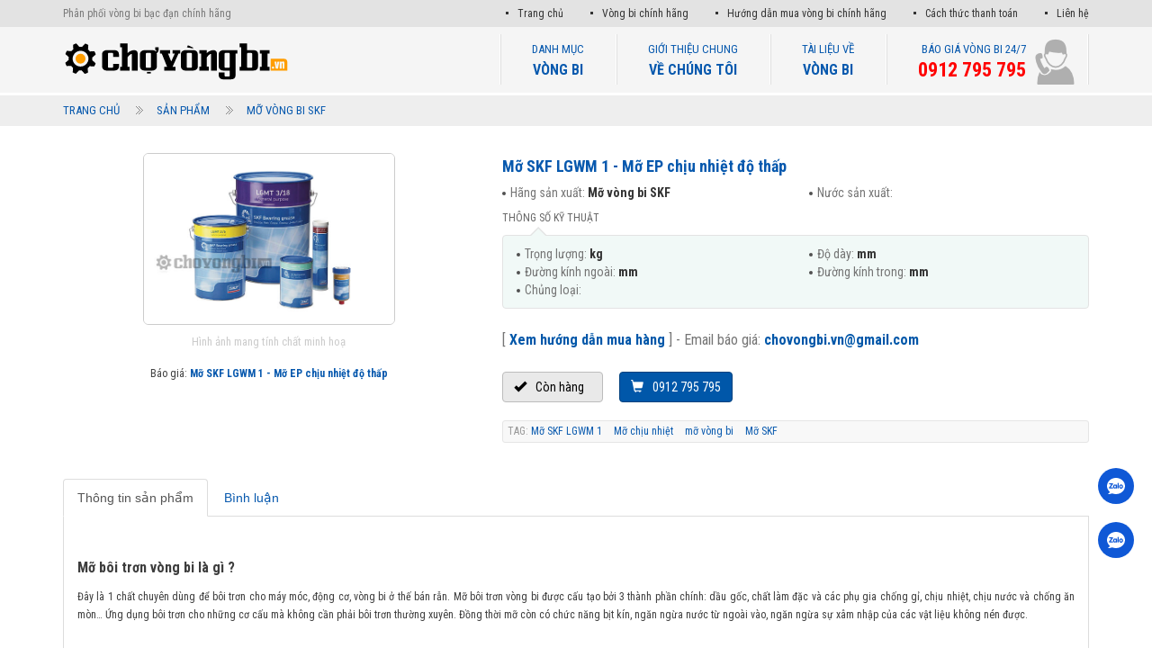

--- FILE ---
content_type: text/html; charset=UTF-8
request_url: https://chovongbi.vn/san-pham/mo-vong-bi/Mo-SKF-LGWM-1.html
body_size: 10050
content:
<!DOCTYPE html>
<html>
    <head>
                <title>Mỡ SKF LGWM 1, Mỡ EP chịu nhiệt độ thấp SKF</title>
<meta property="og:title" content="Mỡ SKF LGWM 1, Mỡ EP chịu nhiệt độ thấp SKF" />
<meta name="twitter:title" content="Mỡ SKF LGWM 1, Mỡ EP chịu nhiệt độ thấp SKF" />
<meta name="description" content="Mỡ SKF LGWM 1, Mỡ EP chịu nhiệt độ thấp, Mỡ chịu nhiệt, mỡ vòng bi, Mỡ SKF" />
<meta name="og:description" content="Mỡ SKF LGWM 1, Mỡ EP chịu nhiệt độ thấp, Mỡ chịu nhiệt, mỡ vòng bi, Mỡ SKF" />
<meta name="twitter:description" content="Mỡ SKF LGWM 1, Mỡ EP chịu nhiệt độ thấp, Mỡ chịu nhiệt, mỡ vòng bi, Mỡ SKF" />
<meta name="keywords" content="Mỡ SKF LGWM 1, Mỡ chịu nhiệt, mỡ vòng bi, Mỡ SKF, Mỡ EP chịu nhiệt độ thấp" />

                <link rel="shortcut icon" href="https://chovongbi.vn/fav.png?v=1.0.2" />
        <link rel="apple-touch-icon" href="https://chovongbi.vn/fav-ios.png?v=1.0.2" />
        <meta charset="UTF-8" />
        <meta name="viewport" content="width=device-width, initial-scale=1, maximum-scale=1, minimum-scale=1">
        <meta property="fb:app_id" content="115402988862749" />
        <meta property="fb:admins" content="1461555323" />
        <meta property="fb:admins" content="1213737738" />
		<meta name="apple-mobile-web-app-title" content="Chợ Vòng Bi" />
		<meta itemprop="image" content="https://chovongbi.vn/fb.jpg">
		<meta property="og:image" content="https://chovongbi.vn/fb.jpg"/> 
		<meta property="og:site_name" content="Chợ Vòng Bi"/> 
		<meta property="og:description" content="Báo giá Vòng Bi - Hotline 0912.795.795" />
		<meta http-equiv="Content-Type" content="text/html; charset=UTF-8" />
		<meta name="robots" content="INDEX,FOLLOW" />
		<meta http-equiv="REFRESH" content="3600" />
      	<meta name="p:domain_verify" content="3f3c404b53364b8fb378340866c74e43"/>
        <link href='https://fonts.googleapis.com/css?family=Roboto+Condensed:400,300,700' rel='stylesheet' type='text/css'>
        <link media="all" type="text/css" rel="stylesheet" href="https://chovongbi.vn/public/libs/bootstrap/css/bootstrap.css?v=1.0.2">

        <link media="all" type="text/css" rel="stylesheet" href="https://chovongbi.vn/public/libs/nivoSlide/nivo-slider.min.css?v=1.0.2">

		<link media="all" type="text/css" rel="stylesheet" href="https://chovongbi.vn/public/libs/nivoSlide/themes/default/default.min.css?v=1.0.2">


        <link media="all" type="text/css" rel="stylesheet" href="https://chovongbi.vn/public/libs/sp-slidemenu/style.min.css?v=1.0.2">

        <link media="all" type="text/css" rel="stylesheet" href="https://chovongbi.vn/public/packages/module/front/assets/css/style.css?v=1.0.2">

            </head>
    <body>
       

        <div class="slidemenu slidemenu-left ">
    <div class="slidemenu-header">
        <div>
            <a href="https://chovongbi.vn" class="logo"><img src="https://chovongbi.vn/public/packages/module/front/assets/imgs/logo-sm.svg" /></a>
        </div>
    </div>
    <div class="slidemenu-body">
        <div class="slidemenu-content">
            <ul class="nav navbar-nav">
                                                                                                    <li>
                            <a href="https://chovongbi.vn">Trang chủ</a>
                        </li>
                                                                                            <li class="dropdown">
                            <a href="#" class="dropdown-toggle" data-toggle="dropdown" role="button" aria-haspopup="true" aria-expanded="false">Danh mục Vòng Bi <span class="caret"></span></a>
                                                        <ul class="dropdown-menu">
                                                                <li>
                                    <a href="https://chovongbi.vn/san-pham/vong-bi-skf">
                                                                                <span class="icon"><img src="https://chovongbi.vn/public/uploads/images/99/vongbi-skf_w50_h50_c1.jpg" /></span>
                                                                                Vòng bi SKF
                                    </a>
                                </li>
                                                                <li>
                                    <a href="https://chovongbi.vn/san-pham/vong-bi-nsk">
                                                                                <span class="icon"><img src="https://chovongbi.vn/public/uploads/images/100/vongbi-NSK_w50_h50_c1.jpg" /></span>
                                                                                Vòng bi NSK
                                    </a>
                                </li>
                                                                <li>
                                    <a href="https://chovongbi.vn/san-pham/vong-bi-fag">
                                                                                <span class="icon"><img src="https://chovongbi.vn/public/uploads/images/101/vongbi-FAG_w50_h50_c1.jpg" /></span>
                                                                                Vòng bi FAG
                                    </a>
                                </li>
                                                                <li>
                                    <a href="https://chovongbi.vn/san-pham/vong-bi-timken">
                                                                                <span class="icon"><img src="https://chovongbi.vn/public/uploads/images/102/vongbi-TIMKEN_w50_h50_c1.jpg" /></span>
                                                                                Vòng bi TIMKEN
                                    </a>
                                </li>
                                                                <li>
                                    <a href="https://chovongbi.vn/san-pham/vong-bi-ntn">
                                                                                <span class="icon"><img src="https://chovongbi.vn/public/uploads/images/103/vongbi-NTN_w50_h50_c1.jpg" /></span>
                                                                                Vòng bi NTN
                                    </a>
                                </li>
                                                                <li>
                                    <a href="https://chovongbi.vn/san-pham/vong-bi-koyo">
                                                                                <span class="icon"><img src="https://chovongbi.vn/public/uploads/images/104/vongbi-Koyo_w50_h50_c1.jpg" /></span>
                                                                                Vòng bi KOYO
                                    </a>
                                </li>
                                                                <li>
                                    <a href="https://chovongbi.vn/san-pham/goi-do-vong-bi">
                                                                                <span class="icon"><img src="https://chovongbi.vn/public/uploads/images/1066/goi-do-vong-bi_w50_h50_c1.jpg" /></span>
                                                                                Gối đỡ vòng bi
                                    </a>
                                </li>
                                                                <li>
                                    <a href="https://chovongbi.vn/san-pham/mo-vong-bi">
                                                                                <span class="icon"><img src="https://chovongbi.vn/public/uploads/images/1067/mo-SKF_w50_h50_c1.jpg" /></span>
                                                                                Mỡ vòng bi SKF
                                    </a>
                                </li>
                                                                <li>
                                    <a href="https://chovongbi.vn/san-pham/Vong-bi-Trung-Quoc">
                                                                                <span class="icon"><img src="https://chovongbi.vn/public/uploads/images/1507/14145145_w50_h50_c1.jpg" /></span>
                                                                                Vòng bi Trung Quốc
                                    </a>
                                </li>
                                                            </ul>
                                                    </li>
                                                                                            <li>
                            <a href="https://chovongbi.vn/ve-chung-toi.html">Về chúng tôi</a>
                        </li>
                                                                                            <li>
                            <a href="https://chovongbi.vn/huong-dan-mua-vong-bi.html">Hướng dẫn mua hàng</a>
                        </li>
                                                                                            <li>
                            <a href="https://chovongbi.vn/thanh-toan.html">Hình thức thanh toán</a>
                        </li>
                                                                                            <li>
                            <a href="https://chovongbi.vn/tai-lieu-vong-bi">Tài liệu Vòng Bi</a>
                        </li>
                                                                                            <li>
                            <a href="https://chovongbi.vn/lien-he">Liên hệ</a>
                        </li>
                                                                                            <li>
                            <a href="https://chovongbi.vn/bao-gia-vong-bi-nsk-chinh-hang.html">Báo giá vòng bi NSK chính hãng</a>
                        </li>
                                                                                            <li>
                            <a href="https://chovongbi.vn/bao-gia-vong-bi-skf-chinh-hang.html">Báo giá vòng bi SKF chính hãng</a>
                        </li>
                                                            
            </ul>
        </div>
    </div>
</div>
        <div id="main">
            <header>
    <div class="link-top" style="font-family: 'Roboto Condensed', sans-serif;">
        <div class="container">
            <div class="pull-left">
                Phân phối vòng bi bạc đạn chính hãng
            </div>
                            <ul class="list-unstyled pull-right">
                                        <li><a href="https://chovongbi.vn">Trang chủ</a></li>
                                        <li><a href="https://chovongbi.vn/san-pham">Vòng bi chính hãng</a></li>
                                        <li><a href="https://chovongbi.vn/huong-dan-mua-vong-bi.html">Hướng dẫn mua vòng bi chính hãng</a></li>
                                        <li><a href="https://chovongbi.vn/thanh-toan.html">Cách thức thanh toán</a></li>
                                        <li><a href="https://chovongbi.vn/lien-he">Liên hệ</a></li>
                                    </ul>
                        </div>
    </div>
    <div class="head-top">
        <div class="container">
            <div class="navbar-default pull-left">
                <button type="button" class="navbar-toggle menu-button-left">
                    <span class="sr-only">Toggle navigation</span>
                    <span class="icon-bar"></span>
                    <span class="icon-bar"></span>
                    <span class="icon-bar"></span>
                </button>
            </div>
            <div class="sp-logo">
                <a href="https://chovongbi.vn"><img src="https://chovongbi.vn/public/packages/module/front/assets/imgs/logo.svg" /></a>
            </div>

            <nav class="navbar navbar-default">
                <div class="navbar-header">
                    <button type="button" class="navbar-toggle collapsed" data-toggle="collapse" data-target="#bs-navbar-collapse" aria-expanded="false">
                        <span class="sr-only">Toggle navigation</span>
                        <span class="icon-bar"></span>
                        <span class="icon-bar"></span>
                        <span class="icon-bar"></span>
                    </button>
                    <a class="navbar-brand" href="https://chovongbi.vn"><img src="https://chovongbi.vn/public/packages/module/front/assets/imgs/logo.svg" /></a>
                </div>
                <div class="collapse navbar-collapse" id="bs-navbar-collapse">
                    <ul class="nav navbar-nav navbar-right" style="font-family: 'Roboto Condensed', sans-serif;">
                        <li class="dropdown">
                            <a href="" title="Danh mục vòng bi" class="dropdown-toggle" data-toggle="dropdown" data-hover="dropdown" role="button"><span>Danh mục</span> vòng bi</a>
                                                        <ul class="dropdown-menu catlist">
                                                                <li>
                                    <a href="https://chovongbi.vn/san-pham/vong-bi-skf" title="Vòng bi SKF">
                                                                                <span class="icon"><img src="https://chovongbi.vn/public/uploads/images/99/vongbi-skf.jpg" /></span>
                                                                                Vòng bi SKF
                                    </a>
                                </li>
                                                                <li>
                                    <a href="https://chovongbi.vn/san-pham/vong-bi-nsk" title="Vòng bi NSK">
                                                                                <span class="icon"><img src="https://chovongbi.vn/public/uploads/images/100/vongbi-NSK.jpg" /></span>
                                                                                Vòng bi NSK
                                    </a>
                                </li>
                                                                <li>
                                    <a href="https://chovongbi.vn/san-pham/vong-bi-fag" title="Vòng bi FAG">
                                                                                <span class="icon"><img src="https://chovongbi.vn/public/uploads/images/101/vongbi-FAG.jpg" /></span>
                                                                                Vòng bi FAG
                                    </a>
                                </li>
                                                                <li>
                                    <a href="https://chovongbi.vn/san-pham/vong-bi-timken" title="Vòng bi TIMKEN">
                                                                                <span class="icon"><img src="https://chovongbi.vn/public/uploads/images/102/vongbi-TIMKEN.jpg" /></span>
                                                                                Vòng bi TIMKEN
                                    </a>
                                </li>
                                                                <li>
                                    <a href="https://chovongbi.vn/san-pham/vong-bi-ntn" title="Vòng bi NTN">
                                                                                <span class="icon"><img src="https://chovongbi.vn/public/uploads/images/103/vongbi-NTN.jpg" /></span>
                                                                                Vòng bi NTN
                                    </a>
                                </li>
                                                                <li>
                                    <a href="https://chovongbi.vn/san-pham/vong-bi-koyo" title="Vòng bi KOYO">
                                                                                <span class="icon"><img src="https://chovongbi.vn/public/uploads/images/104/vongbi-Koyo.jpg" /></span>
                                                                                Vòng bi KOYO
                                    </a>
                                </li>
                                                                <li>
                                    <a href="https://chovongbi.vn/san-pham/goi-do-vong-bi" title="Gối đỡ vòng bi">
                                                                                <span class="icon"><img src="https://chovongbi.vn/public/uploads/images/1066/goi-do-vong-bi_w128_h80_c1.jpg" /></span>
                                                                                Gối đỡ vòng bi
                                    </a>
                                </li>
                                                                <li>
                                    <a href="https://chovongbi.vn/san-pham/mo-vong-bi" title="Mỡ vòng bi SKF">
                                                                                <span class="icon"><img src="https://chovongbi.vn/public/uploads/images/1067/mo-SKF_w128_h80_c1.jpg" /></span>
                                                                                Mỡ vòng bi SKF
                                    </a>
                                </li>
                                                                <li>
                                    <a href="https://chovongbi.vn/san-pham/Vong-bi-Trung-Quoc" title="Vòng bi Trung Quốc">
                                                                                <span class="icon"><img src="https://chovongbi.vn/public/uploads/images/1507/14145145_w128_h80_c1.jpg" /></span>
                                                                                Vòng bi Trung Quốc
                                    </a>
                                </li>
                                                            </ul>
                                                    </li>
                        <li><a href="ve-chung-toi.html" title="Giới thiệu chung về chúng tôi">
                                <span>Giới thiệu chung</span> Về chúng tôi
                            </a></li>
                        <li><a href="https://chovongbi.vn/tai-lieu-vong-bi" title="Tài liệu về vòng bi">
                                <span>Tài liệu về</span> Vòng bi
                            </a></li>
                        <li class="hotline">
                            <a href="tel:0912 795 795">
                                <img src="https://chovongbi.vn/public/packages/module/front/assets/imgs/support.png" class="pull-right" />
                                <div class="pull-left">
                                    <span>Báo giá vòng bi 24/7</span>
                                    <strong>0912 795 795</strong>
                                </div>
                                <div class="clearfix"></div>
                            </a>
                        </li>
                    </ul>
                </div>
            </nav>
        </div>
    </div>


    </header>            <main>
                                                <div class="_breadcrumb">
                    <div class="container">
                        <ul class="breadcrumb">
                            <li itemscope itemtype="http://data-vocabulary.org/Breadcrumb" class="home"><a itemprop="url"  href="https://chovongbi.vn"><span itemprop="title">Trang chủ</span></a></li>
                                                                                    <li itemscope itemtype="http://data-vocabulary.org/Breadcrumb"><a itemprop="url" href="https://chovongbi.vn/san-pham"><span itemprop="title">Sản phẩm</span></a></li>
                                                                                                                <li itemscope itemtype="http://data-vocabulary.org/Breadcrumb"><a itemprop="url" href="https://chovongbi.vn/san-pham/mo-vong-bi"><span itemprop="title">Mỡ vòng bi SKF</span></a></li>
                                                                                </ul>
                    </div>
                </div>
                                <div class="container">
    <div style="padding-bottom: 50px ">
    <div class="product-detail">
    <div class="row">
        <div class="col-md-5 col-sm-5">
            <div class="pimg">
                <div class="shadow">
                    <span>
                                                                                                                        
                                                <img class="img-responsive" src="https://chovongbi.vn/public/uploads/images/1103/mo-vong-bi-skf.jpg" title="Mỡ SKF LGWM 1 - Mỡ EP chịu nhiệt độ thấp" />
                                            </span>
                </div>
                <p>Hình ảnh mang tính chất minh hoạ</p>
                <h2 style="font-size:12px">Báo giá: <a href="/lien-he"><strong>Mỡ SKF LGWM 1 - Mỡ EP chịu nhiệt độ thấp</strong></a></h2>



                 <!--review-->

                <script type="application/ld+json">
    {
        "@context": "https://schema.org/",
        "@type": "Product",
        "name": "Mỡ SKF LGWM 1 - Mỡ EP chịu nhiệt độ thấp",
        "image": ["https://chovongbi.vn/public/uploads/images/1103/mo-vong-bi-skf.jpg"],
        "description": "Mỡ SKF LGWM 1, Mỡ EP chịu nhiệt độ thấp, Mỡ chịu nhiệt, mỡ vòng bi, Mỡ SKF",
        "sku": "965",
        "mpn": "965",
        "brand": {
            "@type": "Thing",
            "name": "SKF"
        },
        "review": {
            "@type": "Review",
            "reviewRating": {
                "@type": "Rating",
                "ratingValue": "5",
                "bestRating": "5"
            },
            "author": {
                "@type": "Person",
                "name": "Khách hàng"
            }
        },
        "aggregateRating": {
            "@type": "AggregateRating",
            "ratingValue": "4.9",
            "bestRating": "5",
            "ratingCount": "118"
        },
        "offers": {
            "@type": "AggregateOffer",
            "lowPrice": "10000",
            "highPrice": "1000000",
            "offerCount": "128",
            "priceCurrency": "VND",
            "availability":"InStock"
        }
    }


    </script>

                                                                                                                                    
                
            </div>
        </div>

        <div class="col-md-7 col-sm-7">
            <h1><a href="" title="Mỡ SKF LGWM 1 - Mỡ EP chịu nhiệt độ thấp">Mỡ SKF LGWM 1 - Mỡ EP chịu nhiệt độ thấp</a></h1>

            <div class="params">
                                
                                                <div class="row">
                                                                                                                                                                                                                                                                    <div class="col-sm-6 param-item">Hãng sản xuất: <strong>Mỡ vòng bi SKF </strong></div>
                                                                                <div class="col-sm-6 param-item">Nước sản xuất: <strong> </strong></div>
                                                        </div>
                
                <div class="param-tt">Thông số kỹ thuật</div>
                <div class="well">
                    <div class="row">
                                                                        <div class="col-sm-6 param-item">Trọng lượng: <strong> kg </strong></div>
                                                                                                <div class="col-sm-6 param-item">Độ dày: <strong> mm </strong></div>
                                                                                                <div class="col-sm-6 param-item">Đường kính ngoài: <strong> mm </strong></div>
                                                                                                <div class="col-sm-6 param-item">Đường kính trong: <strong> mm </strong></div>
                                                                                                <div class="col-sm-6 param-item">Chủng loại: <strong>  </strong></div>
                                                                                                                                                                    </div>
                </div>
                <div class="buy-guide">
                        [ <a href="/huong-dan-mua-vong-bi.html"><strong style="color: #0057a9">Xem hướng dẫn mua hàng</strong></a> ]  -  Email báo giá: <a href="mailto:chovongbi.vn@gmail.com"><strong style="color: #0057a9"> chovongbi.vn@gmail.com</strong></a>
                    </div>
                
                    
                    
                    <br>
                <div class="btns">
                    <div class="">
                                                <a href="" class="btn btn-vb" style="padding-right: 20px">
                            <i class="glyphicon glyphicon glyphicon-ok"></i>
                            Còn hàng
                        </a>
                                               
                          <a href="tel:0912 795 795" class="btn btn-warning">
                            <i class="glyphicon glyphicon glyphicon-shopping-cart"></i>
                           0912 795 795</a>
                        </a>
                      
                        
                       
                        
                        
                        <!--<a href="#" id="comment-btn" class="btn btn-primary">
                            Bình luận về sản phẩm
                        </a>-->
                    </div>
                    <style>
					.tab-content{
						border: 1px solid #ddd;
						border-top: none;
						padding: 15px;
						margin-bottom: 30px;
						font-family: 'Roboto Condensed', sans-serif;
						
					}
                        .box-comment{
                            border: 1px solid #ccc;
                            border-radius: 5px;
                            padding: 5px;
                            margin-top: 5px
                        }
                        .box-comment > ul{
                            border-bottom: 1px solid #ddd;
                            margin: 0 7px;
                            margin-bottom: 10px;
                        }
                        .box-comment > ul:after{
                            content: '';
                            clear: both;
                            display: block;
                        }
                        .box-comment > ul li{
                            float: left;
                            margin-right: 15px;
                        }
                        .box-comment > ul li a{
                            display: inline-block;
                            padding: 5px 0;
                            position: relative;
                        }
                        .box-comment > ul li.active a{
                            text-decoration: none;
                            color: #ffc000
                        }
                        .box-comment > ul li.active a:before{
                            content: '';
                            display: block;
                            position: absolute;
                            bottom: -1px;
                            left: 50%;
                            border-style: solid;
                            border-width: 0 5px 6px;
                            border-color: transparent transparent #fff transparent;
                            margin-left: -4px;
                            z-index: 2
                        }
                        .box-comment > ul li.active a:after{
                            content: '';
                            display: block;
                            position: absolute;
                            bottom: 0;
                            left: 50%;
                            border-style: solid;
                            border-width: 0 6px 6px;
                            border-color: transparent transparent #ddd transparent;
                            margin-left: -5px;
                            z-index: 1
                        }
                    </style>
                                       
                    
                </div>

                                <h3 style="font-size:12px"> <div class="tags">
                                       <a href="https://chovongbi.vn/tag/mo-skf-lgwm-1.html">Mỡ SKF LGWM 1</a>
                                       <a href="https://chovongbi.vn/tag/mo-chiu-nhiet.html">Mỡ chịu nhiệt</a>
                                       <a href="https://chovongbi.vn/tag/mo-vong-bi.html">mỡ vòng bi</a>
                                       <a href="https://chovongbi.vn/tag/mo-skf.html">Mỡ SKF</a>
                                    </div></h3>
                            </div>
        </div>
    </div>
</div>

<div>

  <!-- Nav tabs -->
  <ul class="nav nav-tabs" role="tablist">
    <li role="presentation" class="active"><a href="#tab-overview" aria-controls="tab-overview" role="tab" data-toggle="tab">Thông tin sản phẩm</a></li>
    <li role="presentation"><a href="#tab-comment" aria-controls="tab-comment" role="tab" data-toggle="tab">Bình luận</a></li>
  </ul>

  <!-- Tab panes -->
  <div class="tab-content">
    <div role="tabpanel" class="tab-pane active" id="tab-overview">
	<h2><span style="font-size:16px"><strong>Mỡ bôi trơn vòng bi là gì ?</strong></span></h2>

<p style="text-align:justify"><span style="font-size:12px">Đây là 1 chất chuyên dùng để bôi trơn cho máy móc, động cơ, vòng bi ở thế bán rẫn. Mỡ bôi trơn vòng bi&nbsp;được cấu tạo bởi 3 thành phần chính: dầu gốc, chất làm đặc và các phụ gia chống gỉ, chịu nhiệt, chịu nước và chống ăn mòn… Ứng dụng bôi trơn cho những cơ cấu mà không cần phải bôi trơn thường xuyên. Đồng thời mỡ còn có chức năng bịt kín, ngăn ngừa nước từ ngoài vào, ngăn ngừa sự xâm nhập của các vật liệu không nén được.</span><br />
&nbsp;</p>

<p><img alt="Mỡ bôi trơn SKF giúp hệ vòng bi và hệ thống&nbsp;hoạt động bền bỉ hơn" class="img-responsive" src="/public/cuploads/images/baiviet/mo-boi-tron-skf-2.jpg" title="Mỡ bôi trơn SKF giúp hệ vòng bi và hệ thống&nbsp;hoạt động bền bỉ hơn" /><br />
<span style="font-size:12px"><em>Mỡ bôi trơn SKF giúp hệ vòng bi và hệ thống&nbsp;hoạt động bền bỉ hơn</em></span><br />
&nbsp;</p>

<h2><span style="font-size:16px"><strong>Mỡ bôi trơn SKF giúp hệ vòng bi và hệ thống&nbsp;hoạt động bền bỉ hơn</strong></span></h2>

<ul>
	<li><span style="font-size:12px">Mặc dù công dụng chung đều là bôi trơn nhưng mỗi 1 loại mỡ của mỗi hãng khác nhau đều có những đặc trưng riêng biệt. Với mỡ bôi trơn SKF thì là sự bền bỉ, khả năng chịu nhiệt độ cao giúp động cơ luôn được bảo vệ tốt nhất, bôi trơn đều đặn tại mọi bề mặt tiếp xúc. Làm việc ổn định ngay cả trong điều kiện khắc nghiệt nhất.</span></li>
	<li><span style="font-size:12px">Khả năng chống mài mòn vượt trội, khả năng loại cặn bẩn và những tạp chất sinh ra do quá trình làm việc phát sinh.</span></li>
	<li><span style="font-size:12px">Khả năng chống o-xy hóa cao, bôi trơn đều đặn, linh hoạt ngay cả đang làm việc tại nơi có nhiệt độ cao.</span></li>
	<li><span style="font-size:12px">Chịu tải nặng rất tốt.</span></li>
</ul>

<h3><span style="font-size:16px"><strong>Bôi trơn không đúng cách chiếm 36% nguyên nhân gây ra hư hỏng vòng bi, bạc đạn.</strong></span></h3>

<p><span style="font-size:12px">Bên cạnh các vòng bi có phớt che được lắp đặt để vận hành đến hết tuổi thọ mà không bảo trì, vẫn có 36% các trường hợp vòng bi bị hư hỏng sớm là do việc sử dụng các chất bôi trơn không đúng chủng loại và không phù hợp. Chắc chắn, các vòng bi không được bôi trơn đúng cách sẽ hư hỏng rất nhanh so với tuổi thọ của nó.</span></p>

<p><img alt="Mỡ bôi trơn vòng bi SKF" class="img-responsive" src="/public/cuploads/images/baiviet/mo-boi-tron-skf-3.jpg" title="Mỡ bôi trơn vòng bi SKF" /><br />
<span style="font-size:12px"><em>Bôi trơn không đúng cách chiếm 36% nguyên nhân gây ra hư hỏng vòng bi, bạc đạn.</em></span></p>

<p style="text-align:center">&nbsp;</p>

<blockquote>
<p>Xem thêm:&nbsp;<strong><a href="http://chovongbi.vn/san-pham/mo-vong-bi">Các loại mỡ bôi trơn vòng bi, Mỡ chịu nhiệt SKF</a></strong></p>
</blockquote>

<p style="text-align:justify"><br />
<span style="font-size:12px">Do vòng bi thường là chi tiết khó tiếp cận trong máy móc thiết bị nên việc bôi trơn dễ bị bỏ quên và do đo, thường là nguồn gốc gây ra các sự cố. Ở những vị trí khó thực hiện việc bôi trơn, nên sử dụng hệ thống bôi trơn tự động của SKF để đạt được hiệu quả tối ưu. Biết phương pháp bôi trơn, sử dụng mỡ bôi trơn, dụng cụ và kỹ thuật phù hợp của SKF sẽ giúp hạn chế được thời gian ngừng máy của bạn một cách thiết thực.</span></p>

<p><img alt="Mỡ chịu nhiệt SKF" class="img-responsive" src="/public/cuploads/images/baiviet/mo-boi-tron-skf.jpg" title="Mỡ chịu nhiệt SKF" /><br />
<span style="font-size:12px"><em>Danh mục Mỡ bôi trơn vòng bi SKF phổ biến:&nbsp;<strong>LGMT 3, LGEP 2, LGHP 2, LGFP 2, LGHB 2, LGWA 2, LGMT 2, LGLT 2,...</strong></em></span><br />
&nbsp;</p>

<p><span style="font-size:12px">Dãy sản phẩm&nbsp;<a href="http://chovongbi.vn/san-pham/mo-vong-bi"><strong>mỡ bôi trơn vòng bi</strong></a>&nbsp;của SKF bao gồm nhiều loại mỡ và nó đáp ứng hầu như tất cả các yêu cầu ứng dụng. Các loại mỡ này được phát triển dựa trên các thông tin mới nhất về bôi trơn vòng bi và được thử nghiệm kỹ lưỡng cả trong phòng thí nghiệm và trên hiện trường. Chất lượng của nó được SKF theo dõi một cách liên tục.</span></p>

<p><span style="font-size:12px">Dựa trên kết quả nghiên cứu và phát triển trong nhiều thập nhiên, ở nhiều ngành công nghiệp, dải sản phẩm mỡ bôi trơn đa dạng của SKF gồm nhiều chủng loại khác nhau, cho nhiều ứng dụng và điều kiện làm việc khác nhau:</span></p>

<ul>
	<li><span style="font-size:12px">Mỡ bôi trơn cho vòng bi công nghiệp và ô tô</span></li>
	<li><span style="font-size:12px">Mỡ đặc chủng</span></li>
	<li><span style="font-size:12px">Mỡ chịu nhiệt&nbsp;</span></li>
	<li><span style="font-size:12px">Mỡ áp lực cao</span></li>
	<li><span style="font-size:12px">Mỡ tự phân hủy</span></li>
	<li><span style="font-size:12px">Mỡ cho Công nghiệp thực phẩm</span></li>
</ul>

<p><span style="font-size:12px">Các loại mỡ SKF phổ biến nhất hiện nay và đang có bán tại Chợ Vòng Bi là &nbsp;<strong>LGMT 3</strong>,&nbsp;<strong>LGEP 2</strong>,&nbsp;<strong>LGHP 2</strong>,&nbsp;<strong>LGFP 2</strong>,&nbsp;<strong>LGHB 2</strong>,&nbsp;<strong>LGWA 2</strong>,&nbsp;<strong>LGMT 2</strong>,&nbsp;<strong>LGLT 2</strong>,...</span></p>

<div>&nbsp;</div>

<p>&nbsp;</p>

		<img class="img-responsive" src="https://chovongbi.vn/public/uploads/images/1103/mo-vong-bi-skf.jpg" title="Mỡ SKF LGWM 1 - Mỡ EP chịu nhiệt độ thấp" />
		
	</div>
    <div role="tabpanel" class="tab-pane" id="tab-comment">
	 <div class="box-comment ">
                        <ul class="list-unstyled">
                            <li class="active"><a href="#cm-facebook">Facebook</a></li>
                            <li><a href="#cm-google">Google</a></li>
                        </ul>
                        <div class="frm" id="cm-facebook">
                            <div class="fb-comments" data-href="https://chovongbi.vn/san-pham/mo-vong-bi/Mo-SKF-LGWM-1.html" data-width="100%" data-numposts="5"></div>
                        </div>
                        <div class="frm g-comments hidden" id="cm-google" style="padding: 5px"><div id="cmgoogle">
                            </div>
                        </div>

                        <script src="https://apis.google.com/js/plusone.js"></script>
                        <script>
gapi.comments.render('cmgoogle', {
    href: window.location,
    width: 632,
    first_party_property: 'BLOGGER',
    view_type: 'FILTERED_POSTMOD'
});
                        </script>
                    </div>
	</div>
  </div>

</div>

<!--timkiem-->

<!--end timkiem-->

<div class="box">
    <div class="box-title"><span>Sản phẩm cùng loại</span></div>
    <div class="box-body">
        <div class="products">

                        <div class="item">
    <a href="https://chovongbi.vn/san-pham/mo-vong-bi/Mo-SKF-LGEP-2.html" target="detailWindow">
                <span class="img"><img src="https://chovongbi.vn/public/uploads/images/1098/mo-vong-bi-skf_w250_h186_c1.jpg" /></span>
                <span class="tt">Mỡ SKF LGEP 2 - Mỡ chịu áp lực cao</span>
    </a>
</div>                        <div class="item">
    <a href="https://chovongbi.vn/san-pham/mo-vong-bi/Vong-bi-NA6906.html" target="detailWindow">
                <span class="img"><img src="https://chovongbi.vn/public/uploads/images/1882/NA6906.0_w250_h186_c1.jpg" /></span>
                <span class="tt">Vòng bi NA6906</span>
    </a>
</div>                        <div class="item">
    <a href="https://chovongbi.vn/san-pham/mo-vong-bi/Mo-SKF-LGMT-2.html" target="detailWindow">
                <span class="img"><img src="https://chovongbi.vn/public/uploads/images/1086/mo-vong-bi-skf_w250_h186_c1.jpg" /></span>
                <span class="tt">Mỡ SKF LGMT 2</span>
    </a>
</div>                        <div class="item">
    <a href="https://chovongbi.vn/san-pham/mo-vong-bi/SKF-LGFP-2-Mo-thuc-pham-SKF.html" target="detailWindow">
                <span class="img"><img src="https://chovongbi.vn/public/uploads/images/1388/mo-vong-bi-skf_w250_h186_c1.jpg" /></span>
                <span class="tt">SKF LGFP 2, Mỡ thực phẩm SKF</span>
    </a>
</div>                        <div class="item">
    <a href="https://chovongbi.vn/san-pham/mo-vong-bi/Mo-SKF-LGEM-2.html" target="detailWindow">
                <span class="img"><img src="https://chovongbi.vn/public/uploads/images/1105/mo-vong-bi-skf_w250_h186_c1.jpg" /></span>
                <span class="tt">Mỡ SKF LGEM 2 - Mỡ độ nhớt cao</span>
    </a>
</div>                        <div class="item">
    <a href="https://chovongbi.vn/san-pham/mo-vong-bi/Mo-SKF-LAGD-Mo-tu-dong-SKF-System-24.html" target="detailWindow">
                <span class="img"><img src="https://chovongbi.vn/public/uploads/images/1389/mo-vong-bi-skf_w250_h186_c1.jpg" /></span>
                <span class="tt">Mỡ SKF LAGD, Mỡ tự động SKF System 24</span>
    </a>
</div>                        <div class="item">
    <a href="https://chovongbi.vn/san-pham/mo-vong-bi/Mo-SKF-LGWA-2.html" target="detailWindow">
                <span class="img"><img src="https://chovongbi.vn/public/uploads/images/1100/mo-vong-bi-skf_w250_h186_c1.jpg" /></span>
                <span class="tt">Mỡ SKF LGWA 2 - Mỡ dãy nhiệt độ rộng SKF</span>
    </a>
</div>                        <div class="item">
    <a href="https://chovongbi.vn/san-pham/mo-vong-bi/Mo-SKF-LGLT-2.html" target="detailWindow">
                <span class="img"><img src="https://chovongbi.vn/public/uploads/images/1099/mo-vong-bi-skf_w250_h186_c1.jpg" /></span>
                <span class="tt">Mỡ SKF LGLT 2 - Mỡ nhiệt độ thấp, tốc độ cao</span>
    </a>
</div>                        <div class="item">
    <a href="https://chovongbi.vn/san-pham/mo-vong-bi/Mo-SKF-LGEV-2.html" target="detailWindow">
                <span class="img"><img src="https://chovongbi.vn/public/uploads/images/1104/mo-vong-bi-skf_w250_h186_c1.jpg" /></span>
                <span class="tt">Mỡ SKF LGEV 2 - Mỡ EP với phụ gia</span>
    </a>
</div>                        <div class="item">
    <a href="https://chovongbi.vn/san-pham/mo-vong-bi/Mo-SKF-LGMT-3.html" target="detailWindow">
                <span class="img"><img src="https://chovongbi.vn/public/uploads/images/1087/mo-vong-bi-skf_w250_h186_c1.jpg" /></span>
                <span class="tt">Mỡ SKF LGMT 3</span>
    </a>
</div>            
        </div>
    </div>
</div>



<div class="box">
    <div class="box-title"><span>Sản phẩm nổi bật</span></div><Br>
    <div class="box-body">
        <div class="products">
                        <div class="item">
    <a href="https://chovongbi.vn/san-pham/vong-bi-skf/Vong-bi-SKF-23056.html" target="detailWindow">
                <span class="img"><img src="https://chovongbi.vn/public/uploads/images/905/vong_bi_SKF_w250_h186_c1.jpg" /></span>
                <span class="tt">Vòng bi SKF 23056</span>
    </a>
</div>                        <div class="item">
    <a href="https://chovongbi.vn/san-pham/vong-bi-skf/Vong-bi-SKF-33217QDF.html" target="detailWindow">
                <span class="img"><img src="https://chovongbi.vn/public/uploads/images/341/vong_bi_SKF_w250_h186_c1.jpg" /></span>
                <span class="tt">Vòng bi SKF 33217/QDF</span>
    </a>
</div>                        <div class="item">
    <a href="https://chovongbi.vn/san-pham/vong-bi-nsk/Vong-bi-NSK-29428E.html" target="detailWindow">
                <span class="img"><img src="https://chovongbi.vn/public/uploads/images/1266/Vong-bi-NSK_w250_h186_c1.jpg" /></span>
                <span class="tt">Vòng bi NSK 29428E</span>
    </a>
</div>                        <div class="item">
    <a href="https://chovongbi.vn/san-pham/Vong-bi-Trung-Quoc/Vong-bi-23432M.html" target="detailWindow">
                <span class="img"><img src="https://chovongbi.vn/public/uploads/images/1850/29432M_w250_h186_c1.jpg" /></span>
                <span class="tt">Vòng bi 23432M</span>
    </a>
</div>                        <div class="item">
    <a href="https://chovongbi.vn/san-pham/vong-bi-nsk/Vong-bi-NSK-32030.html" target="detailWindow">
                <span class="img"><img src="https://chovongbi.vn/public/uploads/images/957/Vong-bi-NSK_w250_h186_c1.jpg" /></span>
                <span class="tt">Vòng bi NSK 32030</span>
    </a>
</div>                    </div>
    </div>
</div>

<br><br>
<div class="search-box-top" style="background-color: #f1f1f1; border: 1px solid #b1b1b1; font-family: 'Roboto Condensed', sans-serif; color:#616161;">
    <div class="container" align="center">
        <form class="form-inline" action="https://chovongbi.vn/tim-kiem.html" method="get">
            <label class="tt" style="padding-right: 20px;"><strong>Nhập kích thước vòng bi cần tìm: </strong></label>
                                <div class="form-group">
                        <div class="input-group">
                                                        <input class="form-control" placeholder="Đường k&iacute;nh trong" name="icb" type="text">
                                                        
                                                        <div class="input-group-addon" style="font-family: 'Roboto Condensed', sans-serif; color:#000000;">(mm)</div>
                                                    </div>
                    </div>
                                        <div class="form-group">
                        <div class="input-group">
                                                        <input class="form-control" placeholder="Đường k&iacute;nh ngo&agrave;i" name="ocb" type="text">
                                                        
                                                        <div class="input-group-addon" style="font-family: 'Roboto Condensed', sans-serif; color:#000000;">(mm)</div>
                                                    </div>
                    </div>
                                        <div class="form-group">
                        <div class="input-group">
                                                        <input class="form-control" placeholder="Độ d&agrave;y" name="thick" type="text">
                                                        
                                                        <div class="input-group-addon" style="font-family: 'Roboto Condensed', sans-serif; color:#000000;">(mm)</div>
                                                    </div>
                    </div>
                                        <div class="form-group">
                        <div class="input-group">
                                                        <select class="form-control" name="hsx"><option value="" selected="selected">H&atilde;ng sản xuất</option><option value="19">V&ograve;ng bi SKF</option><option value="20">V&ograve;ng bi NSK</option><option value="21">V&ograve;ng bi FAG</option><option value="22">V&ograve;ng bi TIMKEN</option><option value="23">V&ograve;ng bi NTN</option><option value="24">V&ograve;ng bi KOYO</option><option value="106">Gối đỡ v&ograve;ng bi</option><option value="107">Mỡ v&ograve;ng bi SKF</option><option value="125">V&ograve;ng bi Trung Quốc</option></select>
                                                        
                                                    </div>
                    </div>
                    
            <input type="submit" value="Tìm kiếm" class="btn btn-vb btn-non-radius" />
        </form>
    </div>
</div>

    </div>
</div>
                
                <div class="help-box">
                    <div class="container">
                        <div class="btt">Vòng Bi Chính Hãng - Liên hệ với chúng tôi để được tư vấn miễn phí
                        </div>
                        <div class="bbd">
                            <div class="form-inline">
    <div class="form-group">
    <img src="https://chovongbi.vn/public/packages/module/front/assets/imgs/icons/phone.png" />
                                    
       <a href="tel:0912 795 795" style="color:#FFFFFF"> 0912 795 795 </a>
                                </div>
                                

                               
                                
                                <div class="form-group">
                                    <img src="https://chovongbi.vn/public/packages/module/front/assets/imgs/icons/email.png" /> chovongbi.vn@gmail.com
                                </div>
                            </div>
                        </div>
                    </div>
                </div>
                            </main>

            <footer>
    <div class="foot-3col">
        <div class="container">
            <div class="row">
                <div class="col-md-4 col-sm-4">
                    <span class="icon">
                        <span><img src="https://chovongbi.vn/public/packages/module/front/assets/imgs/icons/call-icon.png" /></span>
                    </span>
                    <strong>Báo giá 24/7</strong>
                    <p>Đội ngũ bán hàng hỗ trợ báo giá 24/7. Hãy liên hệ ngay với chúng tôi.</p>
                </div>
                <div class="col-md-4 col-sm-4">
                    <span class="icon">
                        <span><img src="https://chovongbi.vn/public/packages/module/front/assets/imgs/icons/delivery-icon.png" /></span>
                    </span>
                    <strong>Giao hàng 24/7</strong>
                    <p>Giao hàng tận nơi, nhanh chóng, thuận tiện, tất cả các ngày trong tuần</p>
                </div>
                <div class="col-md-4 col-sm-4">
                    <span class="icon">
                        <span><img src="https://chovongbi.vn/public/packages/module/front/assets/imgs/icons/support-icon.png" /></span>
                    </span>
                    <strong>Hỗ trợ 24/7</strong>
                    <p>Đội ngũ kỹ thuật nhiều kinh nghiệm sẽ hỗ trợ bạn 24/7</p>
                </div>
            </div>

        </div>
    </div>

            <div class="foot-top">
            <div class="container">
                <div class="row">
                                                            <div class="col-md-3 col-sm-6">
                        <div class="tt">Về chúng tôi</div>
                        <ul class="list-unstyled">
                                                                                                                                                                                                                                                                                                                                                                                                                                                                                                                                                                                                                                                                                                                                                                                    <li style="font-size: 12px; font-weight: 300"><a href="https://chovongbi.vn/ve-chung-toi.html" title="Giới thiệu">Giới thiệu</a></li>
                                                                                                                                                                                                                                                                                        <li style="font-size: 12px; font-weight: 300"><a href="https://chovongbi.vn/tai-lieu-vong-bi" title="Tài liệu tra cứu">Tài liệu tra cứu</a></li>
                                                                                                                                                                                                                                                                                        <li style="font-size: 12px; font-weight: 300"><a href="https://chovongbi.vn/hoi-dap.html" title="Câu hỏi thường gặp">Câu hỏi thường gặp</a></li>
                                                                                                                <li style="font-size: 12px; font-weight: 300"><a href="https://chovongbi.vn/lien-he" title="Liên hệ">Liên hệ</a></li>
                                                                                                                                                                                                                                                                                                                </ul>
                    </div>
                                                                                                                        <div class="col-md-3 col-sm-6">
                        <div class="tt">Danh mục Vòng bi</div>
                        <ul class="list-unstyled">
                                                                                                                                                                                                                                                                                                                                                                                                                                                                                                                                                                                                                                                                                                                                                                                                                                                                                                    <li style="font-size: 12px; font-weight: 300"><a href="https://chovongbi.vn/san-pham/vong-bi-skf" title="Vòng bi SKF chính hãng">Vòng bi SKF chính hãng</a></li>
                                                                                                                                                                                                                                <li style="font-size: 12px; font-weight: 300"><a href="https://chovongbi.vn/san-pham/vong-bi-timken" title="Vòng bi TIMKEN chính hãng">Vòng bi TIMKEN chính hãng</a></li>
                                                                                                                <li style="font-size: 12px; font-weight: 300"><a href="https://chovongbi.vn/san-pham/vong-bi-fag" title="Vòng bi FAG chính hãng">Vòng bi FAG chính hãng</a></li>
                                                                                                                                                                                                                                                                                                                                                                                                                                                                <li style="font-size: 12px; font-weight: 300"><a href="https://chovongbi.vn/san-pham/goi-do-vong-bi" title="Gối đỡ vòng bi">Gối đỡ vòng bi</a></li>
                                                                                </ul>
                    </div>
                                                                                <div class="col-md-3 col-sm-6">
                        <div class="tt">Danh mục Vòng bi</div>
                        <ul class="list-unstyled">
                                                                                                                                                                                                                                                                                                                                                                                                                                                                                                                                                                                                                                                                                                                                                                                                                                                                                                                                                            <li style="font-size: 12px; font-weight: 300"><a href="https://chovongbi.vn/san-pham/vong-bi-nsk" title="Vòng bi NSK chính hãng">Vòng bi NSK chính hãng</a></li>
                                                                                                                                                                                                                                                                                        <li style="font-size: 12px; font-weight: 300"><a href="https://chovongbi.vn/san-pham/vong-bi-koyo" title="Vòng bi KOYO chính hãng">Vòng bi KOYO chính hãng</a></li>
                                                                                                                                                                                                                                <li style="font-size: 12px; font-weight: 300"><a href="https://chovongbi.vn/san-pham/vong-bi-ntn" title="Vòng bi NTN chính hãng">Vòng bi NTN chính hãng</a></li>
                                                                                                                                                                        <li style="font-size: 12px; font-weight: 300"><a href="https://chovongbi.vn/san-pham/mo-vong-bi" title="Mỡ vòng bi SKF">Mỡ vòng bi SKF</a></li>
                                                                                                                                        </ul>
                    </div>
                                                                                                                                                                <div class="col-md-3 col-sm-6">
                        <div class="tt">Thông tin chung</div>
                        <ul class="list-unstyled">
                                                                                                                                            <li style="font-size: 12px; font-weight: 300"><a href="https://chovongbi.vn/dieu-kien-doi-tra-hang.html" title="Điều kiện đổi trả hàng">Điều kiện đổi trả hàng</a></li>
                                                                                                                                                                                                                                                                                                                                                                                                        <li style="font-size: 12px; font-weight: 300"><a href="https://chovongbi.vn/Chinh-sach-ban-hang.html" title="Chính sách bán hàng">Chính sách bán hàng</a></li>
                                                                                                                <li style="font-size: 12px; font-weight: 300"><a href="https://chovongbi.vn/thanh-toan.html" title="Hình thức thanh toán">Hình thức thanh toán</a></li>
                                                                                                                <li style="font-size: 12px; font-weight: 300"><a href="https://chovongbi.vn/bao-gia-vong-bi-skf-chinh-hang.html" title="Báo giá vòng bi SKF chính hãng giá rẻ">Báo giá vòng bi SKF chính hãng giá rẻ</a></li>
                                                                                                                <li style="font-size: 12px; font-weight: 300"><a href="https://chovongbi.vn/bao-gia-vong-bi-nsk-chinh-hang.html" title="Báo giá vòng bi NSK chính hãng giá rẻ">Báo giá vòng bi NSK chính hãng giá rẻ</a></li>
                                                                                                                <li style="font-size: 12px; font-weight: 300"><a href="https://chovongbi.vn/Dieu-khoan-mua-ban.html" title="Điều khoản mua bán">Điều khoản mua bán</a></li>
                                                                                                                                                                                                                                                                                                                                                                                                                                                                                                                                                                                                                                                                                                                                                                                                                                                                                                </ul>
                    </div>
                                                                                                                                                                                                                                                                                                                                                                                                                                                                                                                                                                                                                                                                                                                                                                                                                                                </div>
            </div>
        </div>
            <div class="foot-btm" style="font-family: 'Roboto Condensed', sans-serif;">
        <div class="container">
            <div class="logo">
                <img src="https://chovongbi.vn/public/packages/module/front/assets/imgs/logo-footer.gif" alt="Chợ Vòng Bi - Vòng bi chính hãng" />
            </div>
            
            <p>© 2006-2021 Chợ Vòng Bi.vn - <strong><a href="https://chovongbi.vn" title="Phân phối vòng bi chính hãng">Phân phối vòng bi chính hãng</a></strong> - Hotline:  <a href="tel:0912 795 795" ><strong><span style="color:#0057a9">0912 795 795</span> </strong> </a>
            
            
            <br />
               
<span style="color:rgb(0, 0, 0)">VPGD: </span>635 Quang Trung, Hà Đông, Hà Nội<br />
Email báo giá: <a href="mailto:chovongbi.vn@gmail.com"><span style="color:#0057a9"><strong>chovongbi.vn@gmail.com</strong></span></a> - Website:<span style="color:#0066cc"> </span><a href="https://chovongbi.vn"><span style="color:#0057a9"><strong>www.chovongbi.vn</strong></span></a>

<div class="addthis_inline_follow_toolbox"></div>
</p>

         <!-- Go to www.addthis.com/dashboard to customize your tools -->
         
          
         
            <div class="clearfix"></div>
        </div>
    </div>




</footer>

<script>
  (function(i,s,o,g,r,a,m){i['GoogleAnalyticsObject']=r;i[r]=i[r]||function(){
  (i[r].q=i[r].q||[]).push(arguments)},i[r].l=1*new Date();a=s.createElement(o),
  m=s.getElementsByTagName(o)[0];a.async=1;a.src=g;m.parentNode.insertBefore(a,m)
  })(window,document,'script','https://www.google-analytics.com/analytics.js','ga');

  ga('create', 'UA-32320751-1', 'auto');
  ga('send', 'pageview');

</script>




        </div>
        
        
        
        
        
        <script src="https://chovongbi.vn/public/libs/jquery-1.11.2.min.js?v=1.0.2"></script>
        <script src="https://chovongbi.vn/public/libs/bootstrap/js/bootstrap.min.js?v=1.0.2"></script>
        <script src="https://chovongbi.vn/public/libs/bootstrap-hover-dropdown.min.js?v=1.0.2"></script>
        <script src="https://chovongbi.vn/public/libs/sp-slidemenu/sp-slidemenu.min.js?v=1.0.2"></script>
        <script>
var sp_slidemenu = SpSlidemenu({
    main: '#main',
    button: '.menu-button-left',
    slidemenu: '.slidemenu-left',
    direction: 'left'
});

$(window).bind('resize', function () {
    sp_slidemenu.slideClose();
});
        </script>
                            
                    <script>
                        $(function(){
                            $(document).on('click', '#comment-btn', function(){
                                $('.box-comment').toggleClass('hidden');
                                return false;
                            });

                            $(document).on('click', '.box-comment > ul li a', function(){
                                $('.box-comment > ul li').removeClass('active');
                                $(this).parent().addClass('active');
                                
                                $('.box-comment .frm').addClass('hidden');
                                $($(this).attr('href')).removeClass('hidden');
                                return false;
                            });
                        });
                    </script>
                           
        <div id="icon-fixed-right">
 <div id="zaloButton"><a rel="noopener" title="Zalo 1" href="http://zalo.me/0912795795" target="_blank"><i></i></a></div>
<div id="zaloButton"><a rel="noopener" title="Zalo 2" href="http://zalo.me/0792269269" target="_blank"><i></i></a></div>

    
    
</div>
<style>
.ppocta-ft-fix{display:block;position:fixed;bottom:20px;left:10px;min-width:120px;text-align:center;z-index:9999}
#callNowButton{background: #0f58d6;display:inline-block;position:relative;border-radius:50%;color:#fff;width:40px;height:40px;line-height:40px;box-shadow:0 0 0px -2px rgba(0,0,0,.7)}
#callNowButton a{display:block;text-decoration:none;outline:none;color:#fff;text-align:center}
#callNowButton a.txt{position:absolute;top:-40px;left:calc(50% - 60px);width:120px;max-width:120px;line-height:2;text-transform:uppercase;border-radius:5px;font-size:15px}
#callNowButton a.txt:after{position:absolute;bottom:-8px;left:50px;content:"";width:0;height:0;border-top:8px solid #090;border-left:10px solid transparent;border-right:10px solid transparent}
#callNowButton i{border-radius:50%;display:inline-block;width:50px;height:50px;background:url(/public/assets/imgs/call-now.svg) center center no-repeat}
#zaloButton{background: #0f58d6;display:inline-block;margin-right:10px;width:40px;height:40px;border-radius:50%;box-shadow:0 0 0px -2px rgba(0,0,0,.7)}
#zaloButton>a>i{background:url(/public/packages/module/front/assets/pic/zalo.svg) center center no-repeat;background-size:50%;width:40px;height:40px;display:inline-block}
#icon-fixed-right{width:50px;position:fixed;right:10px;bottom:80px;z-index:999}
#icon-fixed-right a{display:block;margin-top:5px}
#icon-fixed-right a:first-child{margin-top:0}
#icon-fixed-right a i{width:40px;height:40px;margin-bottom:15px;text-align:center;color:#fff;border-radius:9999px;font-size:24px;line-height:40px}
.icons.fab.fa-facebook-f,.icons.fab.fa-facebook-messenger{background:#0f58d6}
.icons.fab.fa-youtube{background:red}
.icons.fas.fa-envelope{background:#0f58d6}
.icons.fas.fa-map-marker-alt{background:#0f58d6}
.icons.fa.fa-wrench{background:#3754a5}
.icons.far.far.fa-arrow-up{background:#ed1b24}
</style>
	
        
    </body>
</html>


--- FILE ---
content_type: text/html; charset=utf-8
request_url: https://accounts.google.com/o/oauth2/postmessageRelay?parent=https%3A%2F%2Fchovongbi.vn&jsh=m%3B%2F_%2Fscs%2Fabc-static%2F_%2Fjs%2Fk%3Dgapi.lb.en.2kN9-TZiXrM.O%2Fd%3D1%2Frs%3DAHpOoo_B4hu0FeWRuWHfxnZ3V0WubwN7Qw%2Fm%3D__features__
body_size: 163
content:
<!DOCTYPE html><html><head><title></title><meta http-equiv="content-type" content="text/html; charset=utf-8"><meta http-equiv="X-UA-Compatible" content="IE=edge"><meta name="viewport" content="width=device-width, initial-scale=1, minimum-scale=1, maximum-scale=1, user-scalable=0"><script src='https://ssl.gstatic.com/accounts/o/2580342461-postmessagerelay.js' nonce="NvOlvKw-EfOG9Z8p4k1qXw"></script></head><body><script type="text/javascript" src="https://apis.google.com/js/rpc:shindig_random.js?onload=init" nonce="NvOlvKw-EfOG9Z8p4k1qXw"></script></body></html>

--- FILE ---
content_type: text/css
request_url: https://chovongbi.vn/public/libs/sp-slidemenu/style.min.css?v=1.0.2
body_size: 386
content:

body.spmenu-open{background:#000}body.spmenu-open #main-container{opacity:.5}.button{width:49px;height:49px;position:absolute;display:block;background-repeat:no-repeat;background-image:url('img/menu_button_back.png');background-position:center}.menu-button-left{left:0}.menu-button-right{right:0;border-left:1px solid #ddd}.slidemenu{background:#fff}.slidemenu .slidemenu-header{height:49px;box-shadow:0 1px 3px rgba(34,25,25,.4);-moz-box-shadow:0 1px 3px rgba(34,25,25,.4);-webkit-box-shadow:0 1px 3px rgba(34,25,25,.4);background-color:#333}.slidemenu .slidemenu-header div{padding:11px 0 0 15px;text-decoration:none;color:#fff}#main-container{background:#fff}#main-container{z-index:1}.slidemenu{top:0;width:240px;position:fixed;visibility:hidden;z-index:-1}.slidemenu .slidemenu-header{position:relative;background:#ffae00}.slidemenu .slidemenu-body{height:100%;overflow:hidden;position:relative}.slidemenu .slidemenu-body .slidemenu-content{position:relative}.slidemenu-left{left:0}.slidemenu-right{right:0}.slidemenu-left,.menu-button-left{display:none}@media all and (max-width:768px){header nav{display:none;visibility:hidden}.menu-button-left{display:block}.slidemenu-left{display:block}#header{background:#ffae00;height:50px;position:relative;width:100%}}.slidemenu-left .navbar{margin:0!important}.slidemenu-left .navbar-default{background:#fff}.slidemenu-left .navbar-nav{float:none;margin:0}.slidemenu-left .navbar-nav>li{float:none;margin:0}.slidemenu-left .nav>li>a{padding:10px}.slidemenu-left .navbar-nav .dropdown-menu{position:relative!important;float:none;box-shadow:none}.navbar-default .navbar-toggle.menu-button-left{float:none;margin-left:-5px;margin-right:0}.slidemenu-left .navbar-default .form-search .input-group .btn{padding:4px 10px}.slidemenu-left .navbar-default .form-search{padding:10px}

--- FILE ---
content_type: text/css
request_url: https://chovongbi.vn/public/packages/module/front/assets/css/style.css?v=1.0.2
body_size: 3907
content:
/* 
   
*/
body{
    color: #3d3d3d
}
a{
    color: #0859ae
}
a:hover{
    color: #71b8ea
}
.form-control{
    border-radius: 0;
    box-shadow: none;
    -webkit-box-shadow: none;
    -webkit-transition: none;
    transition: none;
    border-color: #8399ac
}
.form-control:focus{
    box-shadow: none;
    border-color: #8399ac
}
.btn.btn-non-radius{
    border-radius: 0;
}
.btn-vb {
    color: #000;
    background-color: #e9e9e9;
    border-color: #bcbcbc;
}
.btn-vb:hover,
.btn-vb:focus,
.btn-vb.focus,
.btn-vb:active,
.btn-vb.active,
.open > .dropdown-toggle.btn-vb {
    color: #fff;
    background-color: #0859ae;
    border-color: #0859ae;
    outline: none;
    box-shadow: none;
}
.btn-vb:active,
.btn-vb.active,
.open > .dropdown-toggle.btn-vb {
    background-image: none;
}
.btn-vb.disabled,
.btn-vb[disabled],
fieldset[disabled] .btn-vb,
.btn-vb.disabled:hover,
.btn-vb[disabled]:hover,
fieldset[disabled] .btn-vb:hover,
.btn-vb.disabled:focus,
.btn-vb[disabled]:focus,
fieldset[disabled] .btn-vb:focus,
.btn-vb.disabled.focus,
.btn-vb[disabled].focus,
fieldset[disabled] .btn-vb.focus,
.btn-vb.disabled:active,
.btn-vb[disabled]:active,
fieldset[disabled] .btn-vb:active,
.btn-vb.disabled.active,
.btn-vb[disabled].active,
fieldset[disabled] .btn-vb.active {
    background-color: #fff;
    border-color: #ccc;
}
.btn-vb .badge {
    color: #fff;
    background-color: #333;
}
@media (min-width: 992px){
    .container{
        width: 100%;
    }
}
@media (min-width: 1200px){
    .container{
        width: 1170px;
    }
}
header .link-top{
    background: #e3e3e3;
}
header .link-top .pull-left{
    line-height: 30px;
    font-family: 'Roboto Condensed', sans-serif;
    color: #797979;
    font-size: 12px;
}
@media(max-width: 991px){
    header .link-top{
        display: none;
    }
}
header .link-top .container ul{
    float: right;
    margin: 0;
}
header .link-top .container ul li{
    float: left;
    margin-right: 30px;
}
header .link-top .container ul li:last-child{
    margin-right: 0;
}
header .link-top .container ul li a{
    font-size: 12px;
    color: #333;
    position: relative;
    padding-left: 13px;
    line-height: 30px;
    display: inline-block;
}
header .link-top .container ul li a:hover{
    color: #800f00;
}
header .link-top .container ul li a:before{
    position: absolute;
    top: 50%;
    left: 0;
    margin-top: -2px;
    content: '';
    display: block;
    width: 3px;
    height: 3px;
    background: #333;
}
.head-top{
    background: #f5f5f5;
    min-height: 73px;
}
@media(max-width: 768px){
    .head-top{
        min-height: 0
    }
}
.navbar-brand{
    height: 73px;
    padding: 0;
}
.navbar-brand img{
    height: 100%
}
@media(max-width: 500px){
    .navbar-brand{
        margin-left: -14px;
    }
}
.navbar-brand>img{
    display: inline;
}
.navbar{
    border-radius: 0;
    margin-bottom: 0;
}
.navbar-default{
    background: #f5f5f5;
    border: none;
}
.navbar-default .navbar-collapse,
.navbar-default .navbar-form{
    border: none;
    padding-top: 8px;
}
header .navbar-nav>li{
    border-left: 1px solid #ffffff;
    position: relative;
}
header .navbar-nav>li:before{
    content: '';
    position: absolute;
    height: 100%;
    width: 1px;
    background: #dfdfdf;
    top: 0;
    left: 0;
}
header .navbar-default .navbar-nav>li>a{
    color: #0859ae;
    text-align: center;
    text-transform: uppercase;
    font-weight: bold;
    font-size: 16px;
    line-height: 23px;
    padding: 5px 35px 7px 35px;
    height: 56px;
    box-sizing: border-box;
    transition: all .2s ease-in-out;
    position: relative;
}
header .navbar-default .navbar-nav>li>a:before{
    display: block;
    content: '';
    height: 3px;
    background: rgba(255,255,255,.5);
    position: absolute;
    left: 50%;
    top: -1px;
    width: 0;
    transition: all .2s ease-in-out;
}
header .navbar-default .navbar-nav>li>a:hover:before{
    left: 0;
    width: 100%;
}
header .navbar-default .navbar-nav>li>a:hover{
    color: #ffc000
}
header .navbar-default .navbar-nav>li>a span{
    display: block;
    font-size: 13px;
    font-weight: normal
}

header .navbar-default .navbar-nav>li:hover>a,
header .navbar-default .navbar-nav>.open>a,
header .navbar-default .navbar-nav>.open>a:focus,
header .navbar-default .navbar-nav>.open>a:hover{
    background: #0859ae;
    color: #fff;
}

header .navbar-nav>li.hotline{
    border-right: 1px solid #dfdfdf;
}
header .navbar-nav>li.hotline:after{
    content: '';
    position: absolute;
    height: 100%;
    width: 1px;
    background: #ffffff;
    top: 0;
    right: 0;
}
header .navbar-nav>li.hotline img{
    margin-left: 10px;
}
header .navbar-default .navbar-nav>li.hotline>a{
    text-align: right;
    padding-right: 15px;
    overflow: hidden;
}
header .navbar-default .navbar-nav>li.hotline>a strong{
    color: #ff0000;
    font-size: 22px;
}
.slidemenu .navbar-nav>li .dropdown-menu li a,
.navbar-default .navbar-nav>li .dropdown-menu li a{
    line-height: 34px;
    padding: 3px 20px 3px 10px;
    font-family: 'Roboto Condensed', sans-serif;
    font-size: 15px;
}
.slidemenu .navbar-nav>li .dropdown-menu li a .icon,
.navbar-default .navbar-nav>li .dropdown-menu li a .icon{
    display: inline-block;
    /*float: left;*/
    vertical-align: middle;
    width: 34px;
    height: 34px;
    border: 1px solid #ccc;
    border-radius: 3px;
    background: #fff;
    margin-right: 10px;
    overflow: hidden;
}
.slidemenu .navbar-nav>li .dropdown-menu li a .icon img,
.navbar-default .navbar-nav>li .dropdown-menu li a .icon img{
    width: 100%;
}
header .navbar-right .dropdown-menu.catlist{
    right: auto;
    left: -1px;
    width: 559px;
    padding: 15px 5px;
}
header .navbar-right .dropdown-menu.catlist li{
    float: left;
    width: 33.3333%;
    padding: 0 18px;
    margin-top: 10px;
}
header .navbar-default .navbar-nav>li .dropdown-menu.catlist li a{
    padding: 0;
}
header .navbar-default .navbar-nav>li .dropdown-menu.catlist li a:hover{
    background: none;
    color: #550003
}
header .navbar-default .navbar-nav>li .dropdown-menu.catlist li a .icon{
    display: block;
    width: 100px;
    height: 62px;
    border-radius: 5px;
}
header .navbar-default .navbar-nav>li .dropdown-menu.catlist li a .icon img{
    transition: .2s all ease-in-out;
    width: 100%;
    height: auto;
    background: #fff
}
header .navbar-default .navbar-nav>li .dropdown-menu.catlist li:hover a .icon img{
    transform: scale(1.2) rotate(-10deg);
}
.foot-top{
    background: #edeef0;
    padding: 15px 0;
    font-family: 'Roboto Condensed', sans-serif;
}
.foot-top .tt{
    text-transform: uppercase;
    color: #5e5e5e;
    font-size: 16px;
    margin-top: 10px;
    font-weight: 400;
}
.foot-top ul li a{
    color: #0859ae;
    position: relative;
    display: block;
    padding: 5px 0;
    padding-left: 12px;
}
@media(max-width:375px){
}
.foot-top ul li a:before{
    content: '';
    position: absolute;
    left: 0;
    top: 50%;
    margin-top: -2px;
    width: 3px;
    height: 3px;
    background: #fff;
}
@media (min-width: 430px) and (max-width: 991px) {
    .foot-top .col-md-3{
        width: 50%;
        float: left;
    }
}
.foot-btm{
	background: #ffffff;
	color: #000000;
    padding: 20px 0;
    font-size: 12px;
    line-height: 20px;
    /*padding-bottom: 200px*/
}
.foot-btm .logo{
    margin-top: -4px;
    margin-right: 20px;
    float: left;
}
@media (max-device-width: 480px){
    .foot-btm{
        text-align: center;
    }
    .foot-btm .logo{
        float: none;
        margin-bottom: 15px;
    }
}
.foot-btm .cpn{
    font-weight: bold;
    font-size: 14px;
}
.foot-3col{
    background: #ffffff;
    padding: 28px 0;
    text-align: center;
    font-family: 'Roboto Condensed', sans-serif;
}
@media (min-width: 500px) and (max-width: 767px) {
    .foot-3col .col-md-4{
        width: 70%;
        margin: 0 auto;
    }
}
.foot-3col .icon{
    border-radius: 6px;
    width: 92px;
    height: 92px;
    background: #fff;
	border: 1px solid #c3c3c3;
    display: block;
    margin: 0 auto;
}
.foot-3col .icon span{
    display: table-cell;
    vertical-align: middle;
    text-align: center;
    width: 92px;
    height: 92px;
}
.foot-3col strong{
    text-transform: uppercase;
    color: #0859ae;
    font-size: 23px;
    display: block;
    padding: 15px 0 0;
}
.foot-3col p{
    padding: 0 20px;
    font-size: 18px;
    color: #3f3f3f;
    font-weight: 300;
}
.foot-3col._3icon .col .icon img{
    transition: .2s all ease-in-out;
}
.foot-3col._3icon .col:hover .icon img{
    transform: scale(1.2);
}
.search-box-top{
    background: #f5f5f5;
    padding: 16px 0;
    color: #000;
    text-align: right;
    margin-bottom: 20px;
}
.search-box-top .form-group{
    margin-right: 20px;
}
.search-box-top label{
    font-weight: normal;
}
@media(min-width: 768px){
    .search-box-top .form-inline .input-group>.form-control{
        width: 140px;
    }
    .search-box-top .form-inline .form-group:nth-of-type(3) .input-group>.form-control{
        width: 80px;
    }
}
.search-box-top .form-inline .input-group .input-group-addon{
    background: none;
    padding: 0 5px;
    border: none;
    color: #000;
}
.search-box-top label.tt{
    font-size: 16px;
}
@media(max-width: 991px){
    .search-box-top{
        text-align: left;
    }
    .search-box-top label.tt{
        display: block;
    }
}
.box{
    margin-bottom: 15px;
}
.box-title{
    text-transform: uppercase;
    font-family: 'Roboto Condensed', sans-serif;
    font-size: 18px;
    margin-bottom: 15px;
}
.box-title:after{
    display: block;
    content: '';
    clear: both;
}
.box-title span{
    display: block;
    float: left;
    position: relative;
}
.box-title span:after{
    content: '';
    display: block;
    height: 4px;
    width: 100%;
    background: #d2ecf2;
    position: absolute;
    bottom: -3px;
    left: 0;
    z-index: 1;
}
.box-title span:before{
    content: '';
    display: block;
    height: 4px;
    width: 15px;
    background: #0859ae;
    position: absolute;
    bottom: -3px;
    left: 0;
    z-index: 2;
}
.products:after{
    display: block;
    clear: both;
    content: '';
}
.products{
    /*background: #080;*/
    margin: 0 -20px;
}
.products .item{
    float: left;
    width: 20%;
    padding: 0 20px;
    font-family: 'Roboto Condensed', sans-serif;
    margin-bottom: 15px;
}
@media(max-width:991px){
    .products .item{
        width: 33.333%;
    }
}
@media(min-width:375px) and (max-width: 600px){
    .products .item{
        width: 50%;
    }
}
@media(max-width:374px){
    .products .item{
        width: 100%;
    }
}
.products .item a{
    display: block;
    /*width: 170px;*/
}
.products .item .img{
    display: block;
    border: 1px solid #cfd0d0;
    padding: 4px;
    margin-bottom: 5px;
}
.products .item img{
    width: 100%
}
.products .item .img{
    position: relative;
}
.products .item .img:before,
.products .item .img:after{
    transition: .3s all;
    background: rgba(53,92,125,.5);
}
.products .item .img:before{
    content: 'Xem chi tiết';
    text-align: center;
    vertical-align: middle;
    display: block;
    width: 0;
    height: 0;
    top: 0;
    left: 0;
    position: absolute;
    overflow: hidden;
    color: #fff;
    font-size: 20px;
    text-transform: uppercase;
    z-index: 2;
    padding: 0;
    transition: height .3s, width .3s, padding .3s;
}
.products .item .img:after{
    content: '';
    display: block;
    width: 0;
    height: 0;
    bottom: 0;
    right: 0;
    position: absolute;
    z-index: 1
}
.products .item:hover .img:before{
    padding: 50px 0 0
}
.products .item:hover .img:before,
.products .item:hover .img:after{
    width: 100%;
    height: 100%
}
.products .item .tt{
    display: block;
    height: 37px;
}
.search-advanced{
    margin-bottom: 30px;
}
.search-advanced .cont{
    background: #f7f7f7;
    border: 1px solid #ccc;
    padding: 10px;

}
.search-advanced:after{
    content: '';
    display: block;
    clear: both;
}
.search-advanced label,
.search-advanced .btn{
    text-transform: uppercase;
    font-family: 'Roboto Condensed', sans-serif;
}
.search-advanced .form-control{
    padding: 4px 6px;
    font-size: 13px;
    height: 30px;
}
.search-advanced .btn{
    padding: 4px 12px;
    font-size: 12px;
    height: 30px;
}
.search-advanced .tt{
    float: left;
    line-height: 30px;
    text-align: left;
}
@media(min-width: 768px){
    .search-advanced .form-control{
        width: 100px;
    }
    .search-advanced .col-left,
    .search-advanced .col-right{
        text-align: right;
    }
    .search-advanced .col-right .form-control{
        width: 140px;
    }
}
@media(min-width: 992px) and (max-width: 1026px){
    .search-advanced .col-right .form-control{
        width: 120px;
    }
}
@media(max-width: 991px){
    .search-advanced .col-left,
    .search-advanced .col-right{
        text-align: left;
    }
    .search-advanced .col-left{
        margin-bottom: 5px;
    }
    .search-advanced .tt{
        width: 160px;
    }
}
.vb-brand-logo{
    margin: 0 -15px;
}
.vb-brand-logo:after{
    display: block;
    content: '';
    clear: both;
}
.vb-brand-logo .item{
    width: 12.5%;
    float: left;
    text-align: center;
    margin-bottom: 15px;
    padding: 0 15px;
}
.vb-brand-logo .item a{
    display: inline-block;
    border: 1px solid #355C7D;
    overflow: hidden;
}
.vb-brand-logo .item img{
    max-width: 100%;
    transition: .2s all;
}
.vb-brand-logo .item:hover img{
    transform: scale(1.1);
}
@media(max-width:736px){
    .vb-brand-logo .item{
        width: 33.333%
    }
}
@media(max-width:414px){
    .vb-brand-logo .item{
        width: 50%
    }
}
.help-box{
    background: #0859ae;
    color: #fff;
    font-family: 'Roboto Condensed', sans-serif;
    font-size: 23px;
    font-weight: 300;
    text-align: center;
    padding: 15px 0;
}
.help-box .btt{
    font-size: 25px;
    margin-bottom: 10px;
}
@media(max-width:991px){
    .help-box,
    .help-box .btt{
        font-size: 20px;
    }
}
.help-box .bbd .form-group:nth-of-type(1){
    margin-right: 20px;
}
.help-box .bbd img{
    vertical-align: middle;
}
@media(max-width:767px){
    .help-box .bbd .form-group{
        display: inline-block
    }
}
@media(max-width:500px){
    .help-box .bbd .form-group{
        display: block;
    }
    .help-box{
        text-align: left;
    }
}
.main-news{
    text-align: justify;
    padding: 40px 0 20px 0;
    font-family: 'Roboto Condensed', sans-serif;
}
@media(max-width: 991px){
    #carousel-main-news{
        margin-top: 15px;
    }
}
.main-news .news .date{
    color: #b0b0b0;
    margin-bottom: 5px;
}
.main-news .news .tt{
    font-size: 20px;
    font-weight: bold;
}
.main-news .news p{
    margin-bottom: 0;
    line-height: 20px;
}
.main-news .news .detail-btn{
    text-align: right;
    padding-top: 10px;
}
@media(max-width: 414px){
    .main-news .news .detail-btn{
        text-align: left;
    }
}
.main-news .news .detail-btn .btn{
    font-size: 16px;
}
.main-news .news .detail-btn .glyphicon{
    font-size: 20px;
    vertical-align: middle;
    margin-top: -4px;
    margin-right: 5px;
    color: #355c7d;
}
.main-news .btt{
    text-transform: uppercase;
    font-size: 18px;
    font-weight: 400;
    margin-bottom: 15px;
}
.main-news .btt img{
    vertical-align: middle;
    margin-top: -3px;
}
.main-news .slide-control{
    width: 28px;
    height: 28px;
    overflow: hidden;
    display: block;
    text-indent: -9999px;
    position: absolute;
    top: 0;
    right: 0;
}
.main-news .slide-control.left{
    background: url(../imgs/icons/prev.png);
    right: 32px
}
.main-news .slide-control.right{
    background: url(../imgs/icons/next.png);
}
._breadcrumb{
    background: #eeeeee;
    margin-top: 3px;
    margin-bottom: 15px;
    font-family: 'Roboto Condensed', sans-serif;
}
._breadcrumb .breadcrumb{
    margin-bottom: 0;
    background: none;
    text-transform: uppercase;
    font-size: 13px;
    color: #800f00;
    padding-left: 0
}
._breadcrumb .breadcrumb>li+li:before{
    content: '';
    background: url(../imgs/icons/right.png) no-repeat 0 50%;
    width: 8px;
    height: 9px;
    overflow: hidden;
    padding: 0;
    display: inline-block;
    margin: 0 15px;
}
._breadcrumb .breadcrumb>.active{
    color: #800f00;
}
.product-detail{
    font-family: 'Roboto Condensed', sans-serif;
    margin-bottom: 30px;
}
.product-detail h1{
    color: #eeae00;
    font-size: 18px;
    font-weight: 700
}
.product-detail .params{
    color: #757575;
}
.product-detail .params strong{
    color: #333
}
.product-detail .param-tt{
    color: #666;
    text-transform: uppercase;
    font-size: 12px;
    margin-top: 10px;
}
.product-detail .params .well{
    background: #f1f9f7;
    padding: 10px 15px;
    box-shadow: none;
    position: relative;
    margin-top: 10px;
}
.product-detail .params .well:before{
    border-width: 0 9px 9px 9px;
    border-color: transparent transparent #e3e3e3 transparent;
    border-style: solid;
    content: '';
    display: block;
    position: absolute;
    top: -10px;
    left: 30px
}
.product-detail .params .well:after{
    border-width: 0 8px 8px 8px;
    border-color: transparent transparent #f1f9f7 transparent;
    border-style: solid;
    content: '';
    display: block;
    position: absolute;
    top: -8px;
    left: 31px
}
.product-detail .params .param-item{
    position: relative;
}
@media(min-width: 415px){
    .product-detail .params .param-item{
        width: 50%;
        float: left
    }
}
.product-detail .params .param-item:before{
    content: '';
    width: 4px;
    height: 4px;
    border-radius: 2px;
    background: #505050;
    display: inline-block;
    vertical-align: middle;
    margin-right: 5px;
}
.product-detail .pimg{
    width: 280px;
    margin: 0 auto;
    text-align: center;
    padding-top: 15px;
}
.product-detail .pimg .shadow{
    /*background: url(../imgs/img-shadow.png) no-repeat left bottom;*/
    padding-bottom: 10px;
    /*background-size: 100%*/
}
.product-detail .pimg .shadow span{
    border: 1px solid #ccc;
    border-radius: 6px;
    display: block;
    background: #fff;
    overflow: hidden;
}
.product-detail .pimg p{
    color: #ccc;
    font-weight: normal;
    font-size: 13px;
}
@media(max-width: 736px){
    .product-detail .pimg{
        width: 60%;
        /*margin: 0*/
    }
    .product-detail .pimg img{
        width: 100%
    }
}
@media(max-width: 414px){
    .product-detail .pimg{
        width: auto;
    }
    .product-detail .pimg .shadow span{
        border-radius: 0;
        border: none;
    }
}
.product-detail .btns .btn{
    margin-right: 15px;
}
.product-detail .btns .glyphicon{
    margin-right: 7px;
}
.product-detail .buy-guide{
    line-height: 30px;
    font-size: 16px;
    /*margin-top: 10px*/
}
.product-detail .buy-guide a{
    color: #333;
}
@media(min-width: 558px){
    .product-detail .btns .col-md-7{
        width: 58.33333333%;
        float: left;
    }
}
@media(max-width: 557px){
    .product-detail .buy-guide{
        text-align: left;
    }
}
@media(min-width: 768px) and (max-width: 991px){
    .product-detail .btns .col-md-7{
        width: auto;
        float: none;
    }
    .product-detail .buy-guide{
        text-align: left;
    }
}
@media(max-width: 414px){
    .product-detail .btns,
    .product-detail .buy-guide{
        text-align: center;
    }
}
.product-detail .tags{
    background: #f8f8f8;
    border: 1px solid #e5e5e5;
    padding: 5px;
    margin-top: 15px;
    border-radius: 3px;
}
.product-detail .tags:before{
    content: 'TAG: ';
    color: #999
}
.product-detail .tags:after{
    display: block;
    clear: both;
    content: '';
}
.product-detail .tags a{
    display: inline-block;
    margin-right: 10px
}
.navbar-default .navbar-toggle{
    border-color: #006a16;
}
.navbar-default .navbar-toggle:focus, .navbar-default .navbar-toggle:hover{
    background: #005612
}
.navbar-default .navbar-toggle .icon-bar{
    background: #bf0000
}
.sp-logo{
    display: none;
    height: 50px;
    text-align: center;
}
.sp-logo img{
    height: 100%
}
@media(max-width: 768px){
    .sp-logo{
        display: block;
    }
}
body.spmenu-open{
    background: #fff !important
}
.slidemenu{
    background: #333;
    font-family: 'Roboto Condensed', sans-serif;
    font-size: 16px;
}
.slidemenu-left ul.navbar-nav{
    padding-bottom: 30px;
}
.slidemenu .slidemenu-header{
    background: #004101;
    height: 50px;
}
.slidemenu .slidemenu-header div{
    padding: 0 0 0 5px;
}
.slidemenu .slidemenu-header div img{
    height: 50px;
}
.slidemenu-left .nav>li>a{
    color: #fff;
}
.slidemenu-left .nav>li>a:focus,
.slidemenu-left .nav>li>a:hover{
    background: #444
}
.slidemenu-left .dropdown-menu{
    background: #444;
    padding: 0
}
.slidemenu-left .dropdown-menu>li>a{
    color: #fff;
    padding: 10px 20px
}
.slidemenu-left .nav .open>a,
.slidemenu-left .nav .open>a:focus,
.slidemenu-left .nav .open>a:hover,
.slidemenu-left .dropdown-menu>li>a:focus,
.slidemenu-left .dropdown-menu>li>a:hover{
    background: #555;
}
.mcr{
    padding-top: 15px;
}
#main{
    background: #fff;
}
.cats .item{
    margin-bottom: 15px;
    font-size: 16px;
    font-family: 'Roboto Condensed', sans-serif;
    text-transform: uppercase;
}
.cats .item .icon{
    width: 100px;
    overflow: hidden;
    vertical-align: middle;
    display: inline-block;
    background: #fff;
    border: 1px solid #ccc;
    border-radius: 5px;
    margin-right: 10px;
}
.cats .item .icon img{
    width: 100%;
    transition: .2s all;
}
.cats .item:hover .icon img{
    transform: rotate(-10deg) scale(1.2);
}
.cats .item .icon img{
    border-radius: 7px;
}

.hung-dq{
    background: #92aabf;
    padding: 16px 0;
    color: #fff;
    text-align: right;
    margin-bottom: 20px;
}
.hung-dq .form-group{
    margin-right: 0px;
}
.hung-dq label{
    font-weight: normal;
}
@media(min-width: 768px){
    .hung-dq .form-inline .input-group>.form-control{
        width: 140px;
    }
    .hung-dq .form-inline .form-group:nth-of-type(3) .input-group>.form-control{
        width: 80px;
    }
}
.hung-dq .form-inline .input-group .input-group-addon{
    background: none;
    padding: 0 5px;
    border: none;
    color: #fff;
}
.hung-dq label.tt{
    font-size: 16px;
}
@media(max-width: 991px){
    .hung-dq{
        text-align: left;
    }
    .hung-dq label.tt{
        display: block;
    }
}



--- FILE ---
content_type: application/javascript
request_url: https://chovongbi.vn/public/libs/sp-slidemenu/sp-slidemenu.min.js?v=1.0.2
body_size: 3859
content:

(function(p,A,m){var x,j,t,F,c,n,q,o,E,z,v,y,s;x=A.createElement("div");j=["webkit","moz","o","ms"];t=g.support={};t.transform3d=G(["perspectiveProperty","WebkitPerspective","MozPerspective","OPerspective","msPerspective"]);t.transform=G(["transformProperty","WebkitTransform","MozTransform","OTransform","msTransform"]);t.transition=G(["transitionProperty","WebkitTransitionProperty","MozTransitionProperty","OTransitionProperty","msTransitionProperty"]);t.addEventListener="addEventListener" in p;t.msPointer=p.navigator.msPointerEnabled;t.cssAnimation=(t.transform3d||t.transform)&&t.transition;t.touch="ontouchend" in p;c={start:{touch:"touchstart",mouse:"mousedown"},move:{touch:"touchmove",mouse:"mousemove"},end:{touch:"touchend",mouse:"mouseup"}};s={main:"#main",button:".menu-button",slidemenu:".slidemenu",slidemenu_header:".slidemenu-header",slidemenu_body:".slidemenu-body",slidemenu_content:".slidemenu-content",direction:"left"};F=false;if(t.addEventListener){A.addEventListener("gesturestart",function(){F=true});A.addEventListener("gestureend",function(){F=false})}n={slider:200,scrollOverBack:400};q={close:0,open:1,progress:2};E=10;z=50;v=/[\t\r\n\f]/g;y="menu-item";function g(I){if(this instanceof g){return this.init(I)}else{return new g(I)}}g.prototype.init=function(J){var K=this;for(var I in s){if(!J.hasOwnProperty(I)){J[I]=s[I]}}K.setElement(J);if(!K.main||!K.slidemenu||!K.button||!K.slidemenuBody||!K.slidemenuContent){throw new Error("Element not found. Please set correctly.")}K.disableCssAnimation=(J.disableCssAnimation===m)?false:J.disableCssAnimation;K.disable3d=(J.disable3d===m)?false:J.disable3d;K.direction="left";if(J.direction==="right"){K.direction="right"}K.useCssAnimation=t.cssAnimation;if(K.disableCssAnimation===true){K.useCssAnimation=false}K.use3d=t.transform3d;if(K.disable3d===true){K.use3d=false}K.slideWidth=(d(K.slidemenu)).width;K.main.SpSlidemenuStatus=q.close;K.htmlOverflowX="";K.bodyOverflowX="";K.scrollCurrentY=0;K.scrollAnimationTimer=false;K.scrollOverTimer=false;K.setDefaultStyle();K.bindMethods();B("start",K.button,K.buttonTouchStart,false);B("move",K.button,f,false);B("end",K.button,K.buttonTouchEnd,false);B("start",K.slidemenuContent,K.scrollTouchStart,false);B("move",K.slidemenuContent,K.scrollTouchMove,false);B("end",K.slidemenuContent,K.scrollTouchEnd,false);K.slidemenuContent.addEventListener("click",K.itemClick,false);p.addEventListener("resize",e(K.setHeight,100),false);return K};g.prototype.bindMethods=function(){var J,I;J=this;I=["setHeight","slideOpen","slideOpenEnd","slideClose","slideCloseEnd","buttonTouchStart","buttonTouchEnd","mainTouchStart","scrollTouchStart","scrollTouchMove","scrollTouchEnd","scrollInertiaMove","scrollOverBack","scrollOver","itemClick"];I.forEach(function(K){J[K]=H(J[K],J)})};g.prototype.setElement=function(J){var K=this;for(var I in J){if(typeof J[I]!=="string"){return false}}K.main=A.querySelector(J.main);K.slidemenu=A.querySelector(J.slidemenu);K.button=A.querySelector(J.button);K.slidemenuBody=A.querySelector(J.slidemenu_body);K.slidemenuContent=A.querySelector(J.slidemenu_content);K.slidemenuHeader=A.querySelector(J.slidemenu_header)};g.prototype.setDefaultStyle=function(){var I=this;if(t.msPointer){I.slidemenuContent.style.msTouchAction="none"}I.setHeight();if(I.useCssAnimation){b(I.main,{transitionProperty:D("transform"),transitionTimingFunction:"ease-in-out",transitionDuration:n.slider+"ms",transitionDelay:"0ms",transform:I.getTranslateX(0)});b(I.slidemenu,{transitionProperty:"visibility",transitionTimingFunction:"linear",transitionDuration:"0ms",transitionDelay:n.slider+"ms"});b(I.slidemenuContent,{transitionProperty:D("transform"),transitionTimingFunction:"ease-in-out",transitionDuration:"0ms",transitionDelay:"0ms",transform:I.getTranslateY(0)})}else{b(I.main,{position:"relative",left:"0px"});b(I.slidemenuContent,{top:"0px"})}};g.prototype.setHeight=function(J){var K,I;K=this;I=k();b(K.main,{minHeight:I+"px"});b(K.slidemenu,{height:I+"px"})};g.prototype.buttonTouchStart=function(I){var J=this;I.preventDefault();I.stopPropagation();switch(J.main.SpSlidemenuStatus){case q.progress:break;case q.open:case q.close:J.buttonStartPageX=C(I,"pageX");J.buttonStartPageY=C(I,"pageY");break}};g.prototype.buttonTouchEnd=function(I){var J=this;I.preventDefault();I.stopPropagation();if(J.shouldTrigerNext(I)){switch(J.main.SpSlidemenuStatus){case q.progress:break;case q.open:J.slideClose(I);break;case q.close:J.slideOpen(I);break}}};g.prototype.mainTouchStart=function(I){var J=this;I.preventDefault();I.stopPropagation();J.slideClose(I)};g.prototype.shouldTrigerNext=function(M){var N=this,L=C(M,"pageX"),K=C(M,"pageY"),J=Math.abs(L-N.buttonStartPageX),I=Math.abs(K-N.buttonStartPageY);return J<20&&I<20};g.prototype.slideOpen=function(I){$("body").addClass("spmenu-open");var K=this,J;if(K.direction==="left"){J=K.slideWidth}else{J=-K.slideWidth}K.main.SpSlidemenuStatus=q.progress;B("move",A,f,false);K.htmlOverflowX=A.documentElement.style.overflowX;K.bodyOverflowX=A.body.style.overflowX;A.documentElement.style.overflowX=A.body.style.overflowX="hidden";if(K.useCssAnimation){b(K.main,{transform:K.getTranslateX(J)});b(K.slidemenu,{transitionProperty:"z-index",visibility:"visible",zIndex:"1"})}else{l(K.main,K.direction,J,n.slider);b(K.slidemenu,{visibility:"visible"})}setTimeout(K.slideOpenEnd,n.slider+z)};g.prototype.slideOpenEnd=function(){var I=this;I.main.SpSlidemenuStatus=q.open;if(I.useCssAnimation){}else{b(I.slidemenu,{zIndex:"1"})}B("start",I.main,I.mainTouchStart,false)};g.prototype.slideClose=function(I){var J=this;$("body").removeClass("spmenu-open");J.main.SpSlidemenuStatus=q.progress;r("start",J.main,J.mainTouchStart,false);if(J.useCssAnimation){b(J.slidemenu,{transitionProperty:"visibility",visibility:"hidden",zIndex:"-1"});setTimeout(function(){b(J.main,{transform:J.getTranslateX(0)})},50)}else{l(J.main,J.direction,0,n.slider);b(J.slidemenu,{zIndex:"-1"})}setTimeout(J.slideCloseEnd,n.slider+z)};g.prototype.slideCloseEnd=function(){var I=this;I.main.SpSlidemenuStatus=q.close;A.documentElement.style.overflowX=I.htmlOverflowX;A.body.style.overflowX=I.bodyOverflowX;if(I.useCssAnimation){}else{b(I.slidemenu,{visibility:"hidden"})}r("move",A,f,false)};g.prototype.scrollTouchStart=function(I){var J=this;if(F){return}if(J.scrollOverTimer!==false){clearTimeout(J.scrollOverTimer)}J.scrollCurrentY=J.getScrollCurrentY();if(J.useCssAnimation){b(J.slidemenuContent,{transitionTimingFunction:"ease-in-out",transitionDuration:"0ms",transform:J.getTranslateY(J.scrollCurrentY)})}else{J.stopScrollAnimate();b(J.slidemenuContent,{top:J.scrollCurrentY+"px"})}J.scrollOverTimer=false;J.scrollAnimationTimer=false;J.scrollTouchStarted=true;J.scrollMoveReady=false;J.scrollMoveEventCnt=0;J.scrollMaxY=J.calcMaxY();J.scrollStartPageX=C(I,"pageX");J.scrollStartPageY=C(I,"pageY");J.scrollBasePageY=J.scrollStartPageY;J.scrollTimeForVelocity=I.timeStamp;J.scrollPageYForVelocity=J.scrollStartPageY;J.slidemenuContent.removeEventListener("click",f,true)};g.prototype.scrollTouchMove=function(N){var P,M,L,J,O,K,I;P=this;if(!P.scrollTouchStarted||F){return}M=C(N,"pageX");L=C(N,"pageY");if(P.scrollMoveReady){N.preventDefault();N.stopPropagation();J=L-P.scrollBasePageY;O=P.scrollCurrentY+J;if(O>0||O<P.scrollMaxY){O=Math.round(P.scrollCurrentY+J/3)}P.scrollSetY(O);if(P.scrollMoveEventCnt%E===0){P.scrollPageYForVelocity=L;P.scrollTimeForVelocity=N.timeStamp}P.scrollMoveEventCnt++}else{K=Math.abs(M-P.scrollStartPageX);I=Math.abs(L-P.scrollStartPageY);if(K>5||I>5){P.scrollMoveReady=true;P.slidemenuContent.addEventListener("click",f,true)}}P.scrollBasePageY=L};g.prototype.scrollTouchEnd=function(K){var M,L,I,J;M=this;if(!M.scrollTouchStarted){return}M.scrollTouchStarted=false;M.scrollMaxY=M.calcMaxY();if(M.scrollCurrentY>0||M.scrollCurrentY<M.scrollMaxY){M.scrollOverBack();return}I=C(K,"pageY")-M.scrollPageYForVelocity;J=K.timeStamp-M.scrollTimeForVelocity;L=I/J;if(Math.abs(L)>=0.01){M.scrollInertia(L)}};g.prototype.scrollInertia=function(J){var M,O,K,P,I,N,S,L,Q,R;M=this;if(J>0){O=true;K=0}else{O=false;K=M.scrollMaxY}P=Math.abs(M.scrollCurrentY-K);J=Math.abs(750*J);if(J>1000){J=1000}I=J/500;N=(J*I)-((500*Math.pow(I,2))/2);if(N<=P){if(O){S=M.scrollCurrentY+N}else{S=M.scrollCurrentY-N}L=I*1000;M.scrollInertiaMove(S,L,false)}else{S=K;Q=Math.sqrt((2*500*P)+Math.pow(J,2));L=(Q-J)/500*1000;M.scrollInertiaMove(S,L,true,Q,O)}};g.prototype.scrollInertiaMove=function(P,M,N,L,I){var O=this,J,K;O.scrollCurrentY=P;if(O.useCssAnimation){b(O.slidemenuContent,{transitionTimingFunction:"cubic-bezier(0.33, 0.66, 0.66, 1)",transitionDuration:M+"ms",transform:O.getTranslateY(P)})}else{O.scrollAnimate(P,M)}if(!N){return}J=L/7500;K=(L*J)-((7500*Math.pow(J,2))/2);if(I){P=O.scrollCurrentY+K}else{P=O.scrollCurrentY-K}M=J*1000;O.scrollOver(P,M)};g.prototype.scrollOver=function(K,I){var J;J=this;J.scrollCurrentY=K;if(J.useCssAnimation){b(J.slidemenuContent,{transitionTimingFunction:"cubic-bezier(0.33, 0.66, 0.66, 1)",transitionDuration:I+"ms",transform:J.getTranslateY(K)})}else{J.scrollAnimate(K,I)}J.scrollOverTimer=setTimeout(J.scrollOverBack,I)};g.prototype.scrollOverBack=function(){var J,I;J=this;if(J.scrollCurrentY>=0){I=0}else{I=J.scrollMaxY}J.scrollCurrentY=I;if(J.useCssAnimation){b(J.slidemenuContent,{transitionTimingFunction:"ease-out",transitionDuration:n.scrollOverBack+"ms",transform:J.getTranslateY(I)})}else{J.scrollAnimate(I,n.scrollOverBack)}};g.prototype.scrollSetY=function(J){var I=this;I.scrollCurrentY=J;if(I.useCssAnimation){b(I.slidemenuContent,{transitionTimingFunction:"ease-in-out",transitionDuration:"0ms",transform:I.getTranslateY(J)})}else{I.slidemenuContent.style.top=J+"px"}};g.prototype.scrollAnimate=function(K,I){var J=this;J.stopScrollAnimate();J.scrollAnimationTimer=l(J.slidemenuContent,"top",K,I)};g.prototype.stopScrollAnimate=function(){var I=this;if(I.scrollAnimationTimer!==false){clearInterval(I.scrollAnimationTimer)}};g.prototype.itemClick=function(J){var I=J.target||J.srcElement;if(a(I,y)){this.slideClose()}};g.prototype.calcMaxY=function(I){var M,K,L,J;M=this;K=M.slidemenuContent.offsetHeight;L=M.slidemenuBody.offsetHeight;J=0;if(M.slidemenuHeader){J=M.slidemenuHeader.offsetHeight}if(K>L){return -(K-L+J)}else{return 0}};g.prototype.getScrollCurrentY=function(){var I=0;if(this.useCssAnimation){i(p.getComputedStyle(this.slidemenuContent,""),"transform").split(",").forEach(function(L){var K=parseInt(L,10);if(!isNaN(K)&&K!==0&&K!==1){I=K}})}else{var J=parseInt(i(p.getComputedStyle(this.slidemenuContent,""),"top"),10);if(!isNaN(J)&&J!==0&&J!==1){I=J}}return I};g.prototype.getTranslateX=function(I){var J=this;return J.use3d?"translate3d("+I+"px, 0px, 0px)":"translate("+I+"px, 0px)"};g.prototype.getTranslateY=function(J){var I=this;return I.use3d?"translate3d(0px, "+J+"px, 0px)":"translate(0px, "+J+"px)"};function G(I){return u(I,function(J){return x.style[J]!==m})}function w(I){return I.charAt(0).toUpperCase()+I.substr(1)}function u(K,L){var J,I;for(J=0,I=K.length;J<I;J++){if(L(K[J],J)){return true}}return false}function h(J,L,K){var I=J.style;if(!h.cache){h.cache={}}if(h.cache[L]!==m){I[h.cache[L]]=K;return}if(I[L]!==m){h.cache[L]=L;I[L]=K;return}u(j,function(M){var N=w(M)+w(L);if(I[N]!==m){I[N]=K;return true}})}function b(K,J){var I,L;for(L in J){if(J.hasOwnProperty(L)){h(K,L,J[L])}}}function i(J,K){var I;if(J[K]!==m){return J[K]}u(j,function(L){var M=w(L)+w(K);if(J[M]!==m){I=J[M];return true}});return I}function D(J){var I;if(!D.cache){D.cache={}}if(D.cache[J]!==m){return D.cache[J]}if(x.style[J]!==m){D.cache[J]=J;return J}u(j,function(K){var L=w(K)+w(J);if(x.style[L]!==m){I="-"+K+"-"+J;return true}});D.cache[J]=I;return I}function H(L,K){var J,M,I;J=Function.prototype.bind;M=Array.prototype.slice;if(L.bind===J&&J){return J.apply(L,M.call(arguments,1))}I=M.call(arguments,2);return function(){return L.apply(K,I.concat(M.call(arguments)))}}function f(I){I.preventDefault();I.stopPropagation()}function d(L){var M,K,J,I;M={};J={position:"absolute",visibility:"hidden",display:"block"};for(K in J){M[K]=L.style[K];L.style[K]=J[K]}I={width:L.offsetWidth,height:L.offsetHeight};for(K in J){L.style[K]=M[K]}return I}function C(I,J){return I.changedTouches?I.changedTouches[0][J]:I[J]}function B(K,J,L,I){I=I||false;if(t.touch){J.addEventListener(c[K].touch,L,I)}else{J.addEventListener(c[K].mouse,L,I)}}function r(K,J,L,I){I=I||false;if(t.touch){J.removeEventListener(c[K].touch,L,I)}else{J.removeEventListener(c[K].mouse,L,I)}}function a(J,I){I=" "+I+" ";if(J.nodeType===1&&(" "+J.className+" ").replace(v," ").indexOf(I)>=0){return true}return false}function l(L,I,P,N){var K,Q,M,O,J;K=+new Date();Q=parseInt(L.style[I],10);P=parseInt(P,10);M=parseInt(N,10);O=function(S,R){return -(S/=R)*(S-2)};J=setInterval(function(){var S,T,R;S=new Date()-K;if(S>M){clearInterval(J);R=P}else{T=O(S,M);R=T*(P-Q)+Q}L.style[I]=R+"px"},10);return J}function k(){if(p.innerHeight){return p.innerHeight}else{if(A.documentElement&&A.documentElement.clientHeight!==0){return A.documentElement.clientHeight}else{if(A.body){return A.body.clientHeight}}}return 0}function e(K,M,J){var L,I;return function(){var Q=this,P=arguments;var O=function(){L=null;if(!J){I=K.apply(Q,P)}};var N=J&&!L;clearTimeout(L);L=setTimeout(O,M);if(N){I=K.apply(Q,P)}return I}}p.SpSlidemenu=g})(window,window.document);